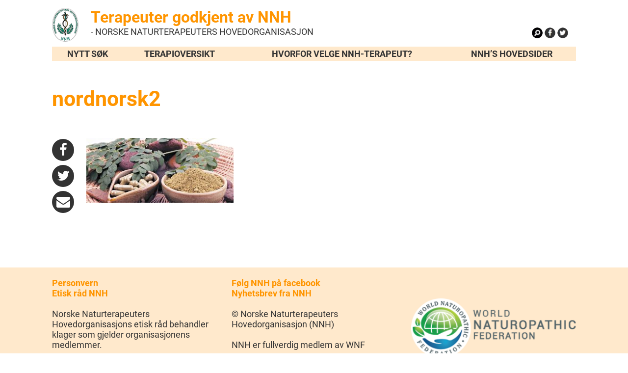

--- FILE ---
content_type: text/html; charset=UTF-8
request_url: https://naturterapeuter.no/aktuelt/det-nordnorske-medisinskapet/nordnorsk2/
body_size: 31798
content:

	<!DOCTYPE html>

	<html lang="nb-NO">

	<head>

		<meta charset="UTF-8" />

		<meta name="viewport" content="width=device-width" />

		<title>

			Naturterapeuter | 

			nordnorsk2 - Naturterapeuter
		</title>

		<meta name="google-site-verification" content="CN6VEtEEmoSJC2dyLb9Ei0G7VJVIeMRhoNusI4W6te8" />

		



		<link rel="profile" href="http://gmpg.org/xfn/11" />

		<link rel="pingback" href="https://naturterapeuter.no/xmlrpc.php" />
		<style>
    		@media only screen and (min-width: 560px) {
    			.cards .card .card-title {
    				min-height: 94px;
    			}
    		}
		</style>





<!--[if lt IE 9]>

<script src="https://naturterapeuter.no/wp-content/themes/nnh-theme/js/html5.js" type="text/javascript"></script>

<![endif]-->



<meta name='robots' content='index, follow, max-image-preview:large, max-snippet:-1, max-video-preview:-1' />

	<!-- This site is optimized with the Yoast SEO plugin v23.5 - https://yoast.com/wordpress/plugins/seo/ -->
	<link rel="canonical" href="https://naturterapeuter.no/aktuelt/det-nordnorske-medisinskapet/nordnorsk2/" />
	<meta property="og:locale" content="nb_NO" />
	<meta property="og:type" content="article" />
	<meta property="og:title" content="nordnorsk2 - Naturterapeuter" />
	<meta property="og:description" content="Fra naturlig tilstand til prosessert pulver og inn i kapsler." />
	<meta property="og:url" content="https://naturterapeuter.no/aktuelt/det-nordnorske-medisinskapet/nordnorsk2/" />
	<meta property="og:site_name" content="Naturterapeuter" />
	<meta property="og:image" content="https://naturterapeuter.no/aktuelt/det-nordnorske-medisinskapet/nordnorsk2" />
	<meta property="og:image:width" content="659" />
	<meta property="og:image:height" content="289" />
	<meta property="og:image:type" content="image/jpeg" />
	<meta name="twitter:card" content="summary_large_image" />
	<script type="application/ld+json" class="yoast-schema-graph">{"@context":"https://schema.org","@graph":[{"@type":"WebPage","@id":"https://naturterapeuter.no/aktuelt/det-nordnorske-medisinskapet/nordnorsk2/","url":"https://naturterapeuter.no/aktuelt/det-nordnorske-medisinskapet/nordnorsk2/","name":"nordnorsk2 - Naturterapeuter","isPartOf":{"@id":"https://naturterapeuter.no/#website"},"primaryImageOfPage":{"@id":"https://naturterapeuter.no/aktuelt/det-nordnorske-medisinskapet/nordnorsk2/#primaryimage"},"image":{"@id":"https://naturterapeuter.no/aktuelt/det-nordnorske-medisinskapet/nordnorsk2/#primaryimage"},"thumbnailUrl":"https://naturterapeuter.no/wp-content/uploads/sites/2/2020/03/nordnorsk2.jpg","datePublished":"2020-03-06T11:53:29+00:00","dateModified":"2020-03-06T11:53:29+00:00","breadcrumb":{"@id":"https://naturterapeuter.no/aktuelt/det-nordnorske-medisinskapet/nordnorsk2/#breadcrumb"},"inLanguage":"nb-NO","potentialAction":[{"@type":"ReadAction","target":["https://naturterapeuter.no/aktuelt/det-nordnorske-medisinskapet/nordnorsk2/"]}]},{"@type":"ImageObject","inLanguage":"nb-NO","@id":"https://naturterapeuter.no/aktuelt/det-nordnorske-medisinskapet/nordnorsk2/#primaryimage","url":"https://naturterapeuter.no/wp-content/uploads/sites/2/2020/03/nordnorsk2.jpg","contentUrl":"https://naturterapeuter.no/wp-content/uploads/sites/2/2020/03/nordnorsk2.jpg","width":659,"height":289,"caption":"Fra naturlig tilstand til prosessert pulver og inn i kapsler."},{"@type":"BreadcrumbList","@id":"https://naturterapeuter.no/aktuelt/det-nordnorske-medisinskapet/nordnorsk2/#breadcrumb","itemListElement":[{"@type":"ListItem","position":1,"name":"Hjem","item":"https://naturterapeuter.no/"},{"@type":"ListItem","position":2,"name":"Det nordnorske medisinskapet","item":"https://naturterapeuter.no/aktuelt/det-nordnorske-medisinskapet/"},{"@type":"ListItem","position":3,"name":"nordnorsk2"}]},{"@type":"WebSite","@id":"https://naturterapeuter.no/#website","url":"https://naturterapeuter.no/","name":"Naturterapeuter","description":"Norske Naturterapeuters Hovedorganisasjon","potentialAction":[{"@type":"SearchAction","target":{"@type":"EntryPoint","urlTemplate":"https://naturterapeuter.no/?s={search_term_string}"},"query-input":{"@type":"PropertyValueSpecification","valueRequired":true,"valueName":"search_term_string"}}],"inLanguage":"nb-NO"}]}</script>
	<!-- / Yoast SEO plugin. -->


<link rel="alternate" type="application/rss+xml" title="Naturterapeuter &raquo; strøm" href="https://naturterapeuter.no/feed/" />
<link rel="alternate" type="application/rss+xml" title="Naturterapeuter &raquo; kommentarstrøm" href="https://naturterapeuter.no/comments/feed/" />
<link rel="alternate" type="application/rss+xml" title="Naturterapeuter &raquo; nordnorsk2 kommentarstrøm" href="https://naturterapeuter.no/aktuelt/det-nordnorske-medisinskapet/nordnorsk2/feed/" />
<script type="text/javascript">
/* <![CDATA[ */
window._wpemojiSettings = {"baseUrl":"https:\/\/s.w.org\/images\/core\/emoji\/14.0.0\/72x72\/","ext":".png","svgUrl":"https:\/\/s.w.org\/images\/core\/emoji\/14.0.0\/svg\/","svgExt":".svg","source":{"concatemoji":"https:\/\/naturterapeuter.no\/wp-includes\/js\/wp-emoji-release.min.js?ver=6.4.7"}};
/*! This file is auto-generated */
!function(i,n){var o,s,e;function c(e){try{var t={supportTests:e,timestamp:(new Date).valueOf()};sessionStorage.setItem(o,JSON.stringify(t))}catch(e){}}function p(e,t,n){e.clearRect(0,0,e.canvas.width,e.canvas.height),e.fillText(t,0,0);var t=new Uint32Array(e.getImageData(0,0,e.canvas.width,e.canvas.height).data),r=(e.clearRect(0,0,e.canvas.width,e.canvas.height),e.fillText(n,0,0),new Uint32Array(e.getImageData(0,0,e.canvas.width,e.canvas.height).data));return t.every(function(e,t){return e===r[t]})}function u(e,t,n){switch(t){case"flag":return n(e,"\ud83c\udff3\ufe0f\u200d\u26a7\ufe0f","\ud83c\udff3\ufe0f\u200b\u26a7\ufe0f")?!1:!n(e,"\ud83c\uddfa\ud83c\uddf3","\ud83c\uddfa\u200b\ud83c\uddf3")&&!n(e,"\ud83c\udff4\udb40\udc67\udb40\udc62\udb40\udc65\udb40\udc6e\udb40\udc67\udb40\udc7f","\ud83c\udff4\u200b\udb40\udc67\u200b\udb40\udc62\u200b\udb40\udc65\u200b\udb40\udc6e\u200b\udb40\udc67\u200b\udb40\udc7f");case"emoji":return!n(e,"\ud83e\udef1\ud83c\udffb\u200d\ud83e\udef2\ud83c\udfff","\ud83e\udef1\ud83c\udffb\u200b\ud83e\udef2\ud83c\udfff")}return!1}function f(e,t,n){var r="undefined"!=typeof WorkerGlobalScope&&self instanceof WorkerGlobalScope?new OffscreenCanvas(300,150):i.createElement("canvas"),a=r.getContext("2d",{willReadFrequently:!0}),o=(a.textBaseline="top",a.font="600 32px Arial",{});return e.forEach(function(e){o[e]=t(a,e,n)}),o}function t(e){var t=i.createElement("script");t.src=e,t.defer=!0,i.head.appendChild(t)}"undefined"!=typeof Promise&&(o="wpEmojiSettingsSupports",s=["flag","emoji"],n.supports={everything:!0,everythingExceptFlag:!0},e=new Promise(function(e){i.addEventListener("DOMContentLoaded",e,{once:!0})}),new Promise(function(t){var n=function(){try{var e=JSON.parse(sessionStorage.getItem(o));if("object"==typeof e&&"number"==typeof e.timestamp&&(new Date).valueOf()<e.timestamp+604800&&"object"==typeof e.supportTests)return e.supportTests}catch(e){}return null}();if(!n){if("undefined"!=typeof Worker&&"undefined"!=typeof OffscreenCanvas&&"undefined"!=typeof URL&&URL.createObjectURL&&"undefined"!=typeof Blob)try{var e="postMessage("+f.toString()+"("+[JSON.stringify(s),u.toString(),p.toString()].join(",")+"));",r=new Blob([e],{type:"text/javascript"}),a=new Worker(URL.createObjectURL(r),{name:"wpTestEmojiSupports"});return void(a.onmessage=function(e){c(n=e.data),a.terminate(),t(n)})}catch(e){}c(n=f(s,u,p))}t(n)}).then(function(e){for(var t in e)n.supports[t]=e[t],n.supports.everything=n.supports.everything&&n.supports[t],"flag"!==t&&(n.supports.everythingExceptFlag=n.supports.everythingExceptFlag&&n.supports[t]);n.supports.everythingExceptFlag=n.supports.everythingExceptFlag&&!n.supports.flag,n.DOMReady=!1,n.readyCallback=function(){n.DOMReady=!0}}).then(function(){return e}).then(function(){var e;n.supports.everything||(n.readyCallback(),(e=n.source||{}).concatemoji?t(e.concatemoji):e.wpemoji&&e.twemoji&&(t(e.twemoji),t(e.wpemoji)))}))}((window,document),window._wpemojiSettings);
/* ]]> */
</script>
<style id='wp-emoji-styles-inline-css' type='text/css'>

	img.wp-smiley, img.emoji {
		display: inline !important;
		border: none !important;
		box-shadow: none !important;
		height: 1em !important;
		width: 1em !important;
		margin: 0 0.07em !important;
		vertical-align: -0.1em !important;
		background: none !important;
		padding: 0 !important;
	}
</style>
<link rel='stylesheet' id='wp-block-library-css' href='https://naturterapeuter.no/wp-includes/css/dist/block-library/style.min.css?ver=6.4.7' type='text/css' media='all' />
<style id='classic-theme-styles-inline-css' type='text/css'>
/*! This file is auto-generated */
.wp-block-button__link{color:#fff;background-color:#32373c;border-radius:9999px;box-shadow:none;text-decoration:none;padding:calc(.667em + 2px) calc(1.333em + 2px);font-size:1.125em}.wp-block-file__button{background:#32373c;color:#fff;text-decoration:none}
</style>
<style id='global-styles-inline-css' type='text/css'>
body{--wp--preset--color--black: #000000;--wp--preset--color--cyan-bluish-gray: #abb8c3;--wp--preset--color--white: #ffffff;--wp--preset--color--pale-pink: #f78da7;--wp--preset--color--vivid-red: #cf2e2e;--wp--preset--color--luminous-vivid-orange: #ff6900;--wp--preset--color--luminous-vivid-amber: #fcb900;--wp--preset--color--light-green-cyan: #7bdcb5;--wp--preset--color--vivid-green-cyan: #00d084;--wp--preset--color--pale-cyan-blue: #8ed1fc;--wp--preset--color--vivid-cyan-blue: #0693e3;--wp--preset--color--vivid-purple: #9b51e0;--wp--preset--gradient--vivid-cyan-blue-to-vivid-purple: linear-gradient(135deg,rgba(6,147,227,1) 0%,rgb(155,81,224) 100%);--wp--preset--gradient--light-green-cyan-to-vivid-green-cyan: linear-gradient(135deg,rgb(122,220,180) 0%,rgb(0,208,130) 100%);--wp--preset--gradient--luminous-vivid-amber-to-luminous-vivid-orange: linear-gradient(135deg,rgba(252,185,0,1) 0%,rgba(255,105,0,1) 100%);--wp--preset--gradient--luminous-vivid-orange-to-vivid-red: linear-gradient(135deg,rgba(255,105,0,1) 0%,rgb(207,46,46) 100%);--wp--preset--gradient--very-light-gray-to-cyan-bluish-gray: linear-gradient(135deg,rgb(238,238,238) 0%,rgb(169,184,195) 100%);--wp--preset--gradient--cool-to-warm-spectrum: linear-gradient(135deg,rgb(74,234,220) 0%,rgb(151,120,209) 20%,rgb(207,42,186) 40%,rgb(238,44,130) 60%,rgb(251,105,98) 80%,rgb(254,248,76) 100%);--wp--preset--gradient--blush-light-purple: linear-gradient(135deg,rgb(255,206,236) 0%,rgb(152,150,240) 100%);--wp--preset--gradient--blush-bordeaux: linear-gradient(135deg,rgb(254,205,165) 0%,rgb(254,45,45) 50%,rgb(107,0,62) 100%);--wp--preset--gradient--luminous-dusk: linear-gradient(135deg,rgb(255,203,112) 0%,rgb(199,81,192) 50%,rgb(65,88,208) 100%);--wp--preset--gradient--pale-ocean: linear-gradient(135deg,rgb(255,245,203) 0%,rgb(182,227,212) 50%,rgb(51,167,181) 100%);--wp--preset--gradient--electric-grass: linear-gradient(135deg,rgb(202,248,128) 0%,rgb(113,206,126) 100%);--wp--preset--gradient--midnight: linear-gradient(135deg,rgb(2,3,129) 0%,rgb(40,116,252) 100%);--wp--preset--font-size--small: 13px;--wp--preset--font-size--medium: 20px;--wp--preset--font-size--large: 36px;--wp--preset--font-size--x-large: 42px;--wp--preset--spacing--20: 0.44rem;--wp--preset--spacing--30: 0.67rem;--wp--preset--spacing--40: 1rem;--wp--preset--spacing--50: 1.5rem;--wp--preset--spacing--60: 2.25rem;--wp--preset--spacing--70: 3.38rem;--wp--preset--spacing--80: 5.06rem;--wp--preset--shadow--natural: 6px 6px 9px rgba(0, 0, 0, 0.2);--wp--preset--shadow--deep: 12px 12px 50px rgba(0, 0, 0, 0.4);--wp--preset--shadow--sharp: 6px 6px 0px rgba(0, 0, 0, 0.2);--wp--preset--shadow--outlined: 6px 6px 0px -3px rgba(255, 255, 255, 1), 6px 6px rgba(0, 0, 0, 1);--wp--preset--shadow--crisp: 6px 6px 0px rgba(0, 0, 0, 1);}:where(.is-layout-flex){gap: 0.5em;}:where(.is-layout-grid){gap: 0.5em;}body .is-layout-flow > .alignleft{float: left;margin-inline-start: 0;margin-inline-end: 2em;}body .is-layout-flow > .alignright{float: right;margin-inline-start: 2em;margin-inline-end: 0;}body .is-layout-flow > .aligncenter{margin-left: auto !important;margin-right: auto !important;}body .is-layout-constrained > .alignleft{float: left;margin-inline-start: 0;margin-inline-end: 2em;}body .is-layout-constrained > .alignright{float: right;margin-inline-start: 2em;margin-inline-end: 0;}body .is-layout-constrained > .aligncenter{margin-left: auto !important;margin-right: auto !important;}body .is-layout-constrained > :where(:not(.alignleft):not(.alignright):not(.alignfull)){max-width: var(--wp--style--global--content-size);margin-left: auto !important;margin-right: auto !important;}body .is-layout-constrained > .alignwide{max-width: var(--wp--style--global--wide-size);}body .is-layout-flex{display: flex;}body .is-layout-flex{flex-wrap: wrap;align-items: center;}body .is-layout-flex > *{margin: 0;}body .is-layout-grid{display: grid;}body .is-layout-grid > *{margin: 0;}:where(.wp-block-columns.is-layout-flex){gap: 2em;}:where(.wp-block-columns.is-layout-grid){gap: 2em;}:where(.wp-block-post-template.is-layout-flex){gap: 1.25em;}:where(.wp-block-post-template.is-layout-grid){gap: 1.25em;}.has-black-color{color: var(--wp--preset--color--black) !important;}.has-cyan-bluish-gray-color{color: var(--wp--preset--color--cyan-bluish-gray) !important;}.has-white-color{color: var(--wp--preset--color--white) !important;}.has-pale-pink-color{color: var(--wp--preset--color--pale-pink) !important;}.has-vivid-red-color{color: var(--wp--preset--color--vivid-red) !important;}.has-luminous-vivid-orange-color{color: var(--wp--preset--color--luminous-vivid-orange) !important;}.has-luminous-vivid-amber-color{color: var(--wp--preset--color--luminous-vivid-amber) !important;}.has-light-green-cyan-color{color: var(--wp--preset--color--light-green-cyan) !important;}.has-vivid-green-cyan-color{color: var(--wp--preset--color--vivid-green-cyan) !important;}.has-pale-cyan-blue-color{color: var(--wp--preset--color--pale-cyan-blue) !important;}.has-vivid-cyan-blue-color{color: var(--wp--preset--color--vivid-cyan-blue) !important;}.has-vivid-purple-color{color: var(--wp--preset--color--vivid-purple) !important;}.has-black-background-color{background-color: var(--wp--preset--color--black) !important;}.has-cyan-bluish-gray-background-color{background-color: var(--wp--preset--color--cyan-bluish-gray) !important;}.has-white-background-color{background-color: var(--wp--preset--color--white) !important;}.has-pale-pink-background-color{background-color: var(--wp--preset--color--pale-pink) !important;}.has-vivid-red-background-color{background-color: var(--wp--preset--color--vivid-red) !important;}.has-luminous-vivid-orange-background-color{background-color: var(--wp--preset--color--luminous-vivid-orange) !important;}.has-luminous-vivid-amber-background-color{background-color: var(--wp--preset--color--luminous-vivid-amber) !important;}.has-light-green-cyan-background-color{background-color: var(--wp--preset--color--light-green-cyan) !important;}.has-vivid-green-cyan-background-color{background-color: var(--wp--preset--color--vivid-green-cyan) !important;}.has-pale-cyan-blue-background-color{background-color: var(--wp--preset--color--pale-cyan-blue) !important;}.has-vivid-cyan-blue-background-color{background-color: var(--wp--preset--color--vivid-cyan-blue) !important;}.has-vivid-purple-background-color{background-color: var(--wp--preset--color--vivid-purple) !important;}.has-black-border-color{border-color: var(--wp--preset--color--black) !important;}.has-cyan-bluish-gray-border-color{border-color: var(--wp--preset--color--cyan-bluish-gray) !important;}.has-white-border-color{border-color: var(--wp--preset--color--white) !important;}.has-pale-pink-border-color{border-color: var(--wp--preset--color--pale-pink) !important;}.has-vivid-red-border-color{border-color: var(--wp--preset--color--vivid-red) !important;}.has-luminous-vivid-orange-border-color{border-color: var(--wp--preset--color--luminous-vivid-orange) !important;}.has-luminous-vivid-amber-border-color{border-color: var(--wp--preset--color--luminous-vivid-amber) !important;}.has-light-green-cyan-border-color{border-color: var(--wp--preset--color--light-green-cyan) !important;}.has-vivid-green-cyan-border-color{border-color: var(--wp--preset--color--vivid-green-cyan) !important;}.has-pale-cyan-blue-border-color{border-color: var(--wp--preset--color--pale-cyan-blue) !important;}.has-vivid-cyan-blue-border-color{border-color: var(--wp--preset--color--vivid-cyan-blue) !important;}.has-vivid-purple-border-color{border-color: var(--wp--preset--color--vivid-purple) !important;}.has-vivid-cyan-blue-to-vivid-purple-gradient-background{background: var(--wp--preset--gradient--vivid-cyan-blue-to-vivid-purple) !important;}.has-light-green-cyan-to-vivid-green-cyan-gradient-background{background: var(--wp--preset--gradient--light-green-cyan-to-vivid-green-cyan) !important;}.has-luminous-vivid-amber-to-luminous-vivid-orange-gradient-background{background: var(--wp--preset--gradient--luminous-vivid-amber-to-luminous-vivid-orange) !important;}.has-luminous-vivid-orange-to-vivid-red-gradient-background{background: var(--wp--preset--gradient--luminous-vivid-orange-to-vivid-red) !important;}.has-very-light-gray-to-cyan-bluish-gray-gradient-background{background: var(--wp--preset--gradient--very-light-gray-to-cyan-bluish-gray) !important;}.has-cool-to-warm-spectrum-gradient-background{background: var(--wp--preset--gradient--cool-to-warm-spectrum) !important;}.has-blush-light-purple-gradient-background{background: var(--wp--preset--gradient--blush-light-purple) !important;}.has-blush-bordeaux-gradient-background{background: var(--wp--preset--gradient--blush-bordeaux) !important;}.has-luminous-dusk-gradient-background{background: var(--wp--preset--gradient--luminous-dusk) !important;}.has-pale-ocean-gradient-background{background: var(--wp--preset--gradient--pale-ocean) !important;}.has-electric-grass-gradient-background{background: var(--wp--preset--gradient--electric-grass) !important;}.has-midnight-gradient-background{background: var(--wp--preset--gradient--midnight) !important;}.has-small-font-size{font-size: var(--wp--preset--font-size--small) !important;}.has-medium-font-size{font-size: var(--wp--preset--font-size--medium) !important;}.has-large-font-size{font-size: var(--wp--preset--font-size--large) !important;}.has-x-large-font-size{font-size: var(--wp--preset--font-size--x-large) !important;}
.wp-block-navigation a:where(:not(.wp-element-button)){color: inherit;}
:where(.wp-block-post-template.is-layout-flex){gap: 1.25em;}:where(.wp-block-post-template.is-layout-grid){gap: 1.25em;}
:where(.wp-block-columns.is-layout-flex){gap: 2em;}:where(.wp-block-columns.is-layout-grid){gap: 2em;}
.wp-block-pullquote{font-size: 1.5em;line-height: 1.6;}
</style>
<link rel='stylesheet' id='bbp-default-css' href='https://naturterapeuter.no/wp-content/plugins/bbpress/templates/default/css/bbpress.min.css?ver=2.6.14' type='text/css' media='all' />
<link rel='stylesheet' id='style.css-css' href='https://naturterapeuter.no/wp-content/themes/nnh-theme/dist/style/main.min.css?ver=6.4.7' type='text/css' media='all' />
<link rel='stylesheet' id='vendorfonts.css-css' href='https://naturterapeuter.no/wp-content/themes/nnh-theme/dist/style/vendorfonts.min.css?ver=6.4.7' type='text/css' media='all' />
<link rel='stylesheet' id='ws-plugin--s2member-css' href='https://naturterapeuter.no/wp-content/plugins/s2member/s2member-o.php?ws_plugin__s2member_css=1&#038;qcABC=1&#038;ver=260101-3305639259' type='text/css' media='all' />
<script type="text/javascript" src="https://naturterapeuter.no/wp-includes/js/tinymce/tinymce.min.js?ver=49110-20201110" id="wp-tinymce-root-js"></script>
<script type="text/javascript" src="https://naturterapeuter.no/wp-includes/js/tinymce/plugins/compat3x/plugin.min.js?ver=49110-20201110" id="wp-tinymce-js"></script>
<script type="text/javascript" src="https://naturterapeuter.no/wp-includes/js/jquery/jquery.min.js?ver=3.7.1" id="jquery-core-js"></script>
<script type="text/javascript" src="https://naturterapeuter.no/wp-includes/js/jquery/jquery-migrate.min.js?ver=3.4.1" id="jquery-migrate-js"></script>
<link rel="https://api.w.org/" href="https://naturterapeuter.no/wp-json/" /><link rel="alternate" type="application/json" href="https://naturterapeuter.no/wp-json/wp/v2/media/2019" /><link rel="EditURI" type="application/rsd+xml" title="RSD" href="https://naturterapeuter.no/xmlrpc.php?rsd" />
<meta name="generator" content="WordPress 6.4.7" />
<link rel='shortlink' href='https://naturterapeuter.no/?p=2019' />
<link rel="alternate" type="application/json+oembed" href="https://naturterapeuter.no/wp-json/oembed/1.0/embed?url=https%3A%2F%2Fnaturterapeuter.no%2Faktuelt%2Fdet-nordnorske-medisinskapet%2Fnordnorsk2%2F" />
<link rel="alternate" type="text/xml+oembed" href="https://naturterapeuter.no/wp-json/oembed/1.0/embed?url=https%3A%2F%2Fnaturterapeuter.no%2Faktuelt%2Fdet-nordnorske-medisinskapet%2Fnordnorsk2%2F&#038;format=xml" />
        <script type="text/javascript">
            (function () {
                window.lsow_fs = {can_use_premium_code: false};
            })();
        </script>
        <style type="text/css">.recentcomments a{display:inline !important;padding:0 !important;margin:0 !important;}</style><link rel="icon" href="https://naturterapeuter.no/wp-content/uploads/sites/2/2019/05/cropped-logoikongul-32x32.png" sizes="32x32" />
<link rel="icon" href="https://naturterapeuter.no/wp-content/uploads/sites/2/2019/05/cropped-logoikongul-192x192.png" sizes="192x192" />
<link rel="apple-touch-icon" href="https://naturterapeuter.no/wp-content/uploads/sites/2/2019/05/cropped-logoikongul-180x180.png" />
<meta name="msapplication-TileImage" content="https://naturterapeuter.no/wp-content/uploads/sites/2/2019/05/cropped-logoikongul-270x270.png" />
		<style type="text/css" id="wp-custom-css">
			main {
	padding-top: 0px;
	border-top: 0px;
}
.container {
	padding-top: 0px;
}		</style>
		



</head>


<body 

class="attachment attachment-template-default single single-attachment postid-2019 attachmentid-2019 attachment-jpeg naturterapeuter"
>

<div class="top-ad-bar">

	



</div>



<header id="main-header" class="site-header">

	<div class="main-container">

		<span id="main-navigation-toggle" class="main-navigation-toggle"></span>

		<h1>

			<a href="https://naturterapeuter.no/" title="Naturterapeuter" rel="home">

				<div class="site-logo">

					<div><a href="https://naturterapeuter.no/"><img width="58" height="74" src="https://naturterapeuter.no/wp-content/uploads/sites/2/2022/11/nnh_logo_nettsidetopp.png" class="image wp-image-2648  attachment-full size-full" alt="" style="max-width: 100%; height: auto;" decoding="async" /></a></div>


				</div>

				<div class="site-title">

					<div><div class="textwidget custom-html-widget"><a href="https://naturterapeuter.no/" rel="noopener">Terapeuter godkjent av NNH<small>- Norske Naturterapeuters Hovedorganisasjon</small></a></div></div>
				</div>

			</a>

		</h1>

	<div class="widget_text header-toolbar"><div class="textwidget custom-html-widget"><a href="https://naturterapeuter.no/?s=&search_type=terapeuter&post_type=terapeuter"><img src="https://naturterapeuter.no/wp-content/uploads/sites/2/2018/06/sok_knapp.png" width="45" height="45" /> </a><a href="https://www.facebook.com/naturterapeuter/"><img src="https://www.nnh.no/wp-content/uploads/2017/05/facebook_knapp.jpg" width="45" height="45" /></a><a href="https://twitter.com/Naturterapeuten"> <img src="https://www.nnh.no/wp-content/uploads/2017/05/twitter_knapp.jpg" width="45" height="45" /></a> </div></div>
</div>

<nav id="main-navigation" class="main-navigation">

	<div class="menu-hovedmeny-container"><ul id="menu-hovedmeny" class="menu"><li id="menu-item-1571" class="menu-item menu-item-type-custom menu-item-object-custom menu-item-home menu-item-1571"><a href="https://naturterapeuter.no/">Nytt søk</a></li>
<li id="menu-item-1255" class="menu-item menu-item-type-post_type menu-item-object-portalsider menu-item-1255"><a href="https://naturterapeuter.no/portal/terapier/">Terapioversikt</a></li>
<li id="menu-item-1350" class="menu-item menu-item-type-custom menu-item-object-custom menu-item-1350"><a href="https://naturterapeuter.no/portal/nnh-godkjent-terapeut/">Hvorfor velge NNH-terapeut?</a></li>
<li id="menu-item-33" class="menu-item menu-item-type-custom menu-item-object-custom menu-item-33"><a href="https://www.nnh.no">NNH&#8217;s hovedsider</a></li>
</ul></div>
</nav>









</header>



<main>




    <div class="main-container">

        <div class="container">

            <div class="row">

                <div class="col-sm-9">

                    
                        
                            <article class="post">

                                


                                
                                <h1 class="title">nordnorsk2</h1>

                                <div class="post-meta">

                                    
                                    
                                </div><!--/post-meta -->

                                <div id="linkbar-container" class="the-content has-link-bar">
                                    
<div id="link-bar" class="link-bar">
    <div id="link-bar-links" class="link-bar-links">
        <div class="link-bar-link link-bar-link-facebook">
            <a href="http://www.facebook.com/sharer.php?u=https://naturterapeuter.no/aktuelt/det-nordnorske-medisinskapet/nordnorsk2/" target="_blank"></a>
        </div>
        <div class="link-bar-link link-bar-link-twitter">
            <a href="https://twitter.com/share?url=https://naturterapeuter.no/aktuelt/det-nordnorske-medisinskapet/nordnorsk2/" target="_blank"></a>
        </div>
        <div class="link-bar-link link-bar-link-email">
            <a href="mailto:post@nnh.no"></a>
        </div>
            </div>
</div>
                                    <div class="linkbar-container-content">
                                        <p class="attachment"><a href='https://naturterapeuter.no/wp-content/uploads/sites/2/2020/03/nordnorsk2.jpg'><img decoding="async" width="300" height="132" src="https://naturterapeuter.no/wp-content/uploads/sites/2/2020/03/nordnorsk2-300x132.jpg" class="attachment-medium size-medium" alt="" srcset="https://naturterapeuter.no/wp-content/uploads/sites/2/2020/03/nordnorsk2-300x132.jpg 300w, https://naturterapeuter.no/wp-content/uploads/sites/2/2020/03/nordnorsk2.jpg 659w" sizes="(max-width: 300px) 100vw, 300px" /></a></p>
                                    </div>

                                    



                                </div><!-- the-content -->
                                <div class="link-bar-static">
                                    
<div id="link-bar" class="link-bar">
    <div id="link-bar-links" class="link-bar-links">
        <div class="link-bar-link link-bar-link-facebook">
            <a href="http://www.facebook.com/sharer.php?u=https://naturterapeuter.no/aktuelt/det-nordnorske-medisinskapet/nordnorsk2/" target="_blank"></a>
        </div>
        <div class="link-bar-link link-bar-link-twitter">
            <a href="https://twitter.com/share?url=https://naturterapeuter.no/aktuelt/det-nordnorske-medisinskapet/nordnorsk2/" target="_blank"></a>
        </div>
        <div class="link-bar-link link-bar-link-email">
            <a href="mailto:post@nnh.no"></a>
        </div>
            </div>
</div>                                </div>





                                <div class="accordion-list">

                                    
                                </div>





                                <div class="tag-labels"></div>



                            </article>



                        
                    


                </div>

                <div class="col-sm-3">

                    




                    




                    <div class="sidebar-box">

                        <div class="article-user-options">

                            
                            <!--

                            <span class="article-user-option article-user-option-print">Skriv ut artikkel</span>

                            <span class="article-user-option article-user-option-share">Del artikkel</span>

                            <span class="article-user-option article-user-option-report">Meld feil</span>

                            -->

                        </div>

                    </div>





                    




                </div>

                <div class="clearfix"></div>

            </div>

        </div>

    </div>


</main><!-- / end page container, begun in the header -->

<footer class="site-footer">
	<div class="main-container container">
		<div class="row footer-boxes">
			<div class="widget_text col-sm-4 footer-box"><div class="textwidget custom-html-widget"><div style="background-color:#ffe9cc; font-size:18px; color:#333"><br>
	<b><a href="https://naturterapeuter.no/personvern/">Personvern</a></b><br>
	<a href="https://nnh.no/nnhs-etisk-raad/" target="_blank" rel="noopener"><b>Etisk råd NNH</b><br><br></a></div>
<div style="background-color:#ffe9cc; font-size:18px; color:#333">Norske Naturterapeuters Hovedorganisasjons etisk råd behandler klager som gjelder organisasjonens medlemmer.<br><br></div>
<div style="background-color:#ffe9cc;">
</div></div></div><div class="widget_text col-sm-4 footer-box"><div class="textwidget custom-html-widget"><div style="background-color:#ffe9cc; font-size:18px; color:#333"><br>
<b><a href="https://www.facebook.com/naturterapeuter/">Følg NNH på facebook</a></b><br>
<b><a href="https://nnh.no/aktuelt/nyhetsbrev/">Nyhetsbrev fra NNH</a></b><br><br>
© Norske Naturterapeuters Hovedorganisasjon (NNH)<br><br>
NNH er fullverdig medlem av WNF
	</div></div></div><div class="widget_text col-sm-4 footer-box"><div class="textwidget custom-html-widget"><div style="background-color:#ffe9cc; font-size:18px; color:#333"><br><br><br>
<a href="https://nnh.no/world-naturopathic-federation/" rel="noopener"><img class="alignnone wp-image-8089 size-full" src="https://naturterapeuter.no/wp-content/uploads/sites/2/2021/06/WNF-logo.png" alt="" width="347" height="108" /></a>
</div></div></div>			<div class="clearfix"></div>
		</div>
		<div class="row">
						
						
			<div class="clearfix"></div>
		</div>
	</div><!-- .site-info -->
</footer><!-- #colophon .site-footer -->
<div class="site-attribution">
	<div class="main-container container">
					</div>
</div>


<script type="text/javascript" id="bbp-swap-no-js-body-class">
	document.body.className = document.body.className.replace( 'bbp-no-js', 'bbp-js' );
</script>

<script type="text/javascript" id="lsow-frontend-scripts-js-extra">
/* <![CDATA[ */
var lsow_settings = {"mobile_width":"780","custom_css":""};
/* ]]> */
</script>
<script type="text/javascript" src="https://naturterapeuter.no/wp-content/plugins/livemesh-siteorigin-widgets/assets/js/lsow-frontend.min.js?ver=3.9.2" id="lsow-frontend-scripts-js"></script>
<script type="text/javascript" src="https://naturterapeuter.no/wp-content/themes/nnh-theme/js/jquery.fitvids.js?ver=1" id="naked-fitvid-js"></script>
<script type="text/javascript" src="https://naturterapeuter.no/wp-content/themes/nnh-theme/js/theme.min.js?ver=1" id="naked-js"></script>
<script type="text/javascript" src="https://naturterapeuter.no/wp-content/themes/nnh-theme/dist/scripts/main.min.js?ver=1" id="aweb-js"></script>
<script type="text/javascript" data-cfasync="false" src="https://naturterapeuter.no/wp-content/plugins/s2member/s2member-o.php?ws_plugin__s2member_js_w_globals=1&amp;qcABC=1&amp;ver=260101-3305639259" id="ws-plugin--s2member-js"></script>

</body>
</html>
